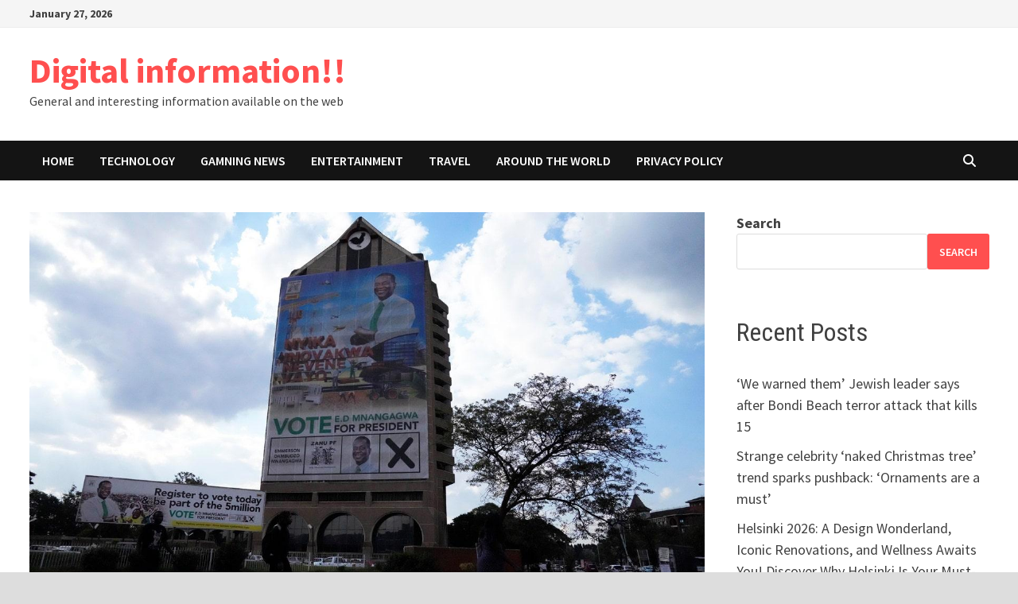

--- FILE ---
content_type: text/html; charset=UTF-8
request_url: https://digitalinformation.info/zimbabwean-opposition-claims-presidents-supporters-stoned-one-of-their-members-to-death/
body_size: 65017
content:
<!doctype html>
<html lang="en-US">
<head>
	<meta charset="UTF-8">
	<meta name="viewport" content="width=device-width, initial-scale=1">
	<link rel="profile" href="https://gmpg.org/xfn/11">

	<title>Zimbabwean opposition claims president&#8217;s supporters stoned one of their members to death &#8211; Digital information!!</title>
<meta name='robots' content='max-image-preview:large' />

		<!-- Meta Tag Manager -->
		<meta name="title" content="Digital information!!" />
		<meta name="description" content="General and interesting information available on the web" />
		<meta name="keywords" content="news,digital,info,information,highlight,important,daliy,worldwide,internet" />
		<meta name="robots" content="index,follow" />
		<meta http-equiv="Content-Type" content="text/html; charset=utf-8" />
		<meta name="language" content="English" />
		<meta name="robots" content="noindex, nofollow" />
		<!-- / Meta Tag Manager -->
<link rel='dns-prefetch' href='//fonts.googleapis.com' />
<link rel='dns-prefetch' href='//www.googletagmanager.com' />
<link rel='dns-prefetch' href='//pagead2.googlesyndication.com' />
<link rel="alternate" type="application/rss+xml" title="Digital information!! &raquo; Feed" href="https://digitalinformation.info/feed/" />
<link rel="alternate" type="application/rss+xml" title="Digital information!! &raquo; Comments Feed" href="https://digitalinformation.info/comments/feed/" />
<link rel="alternate" type="application/rss+xml" title="Digital information!! &raquo; Zimbabwean opposition claims president&#8217;s supporters stoned one of their members to death Comments Feed" href="https://digitalinformation.info/zimbabwean-opposition-claims-presidents-supporters-stoned-one-of-their-members-to-death/feed/" />
<link rel="alternate" title="oEmbed (JSON)" type="application/json+oembed" href="https://digitalinformation.info/wp-json/oembed/1.0/embed?url=https%3A%2F%2Fdigitalinformation.info%2Fzimbabwean-opposition-claims-presidents-supporters-stoned-one-of-their-members-to-death%2F" />
<link rel="alternate" title="oEmbed (XML)" type="text/xml+oembed" href="https://digitalinformation.info/wp-json/oembed/1.0/embed?url=https%3A%2F%2Fdigitalinformation.info%2Fzimbabwean-opposition-claims-presidents-supporters-stoned-one-of-their-members-to-death%2F&#038;format=xml" />
<style id='wp-img-auto-sizes-contain-inline-css' type='text/css'>
img:is([sizes=auto i],[sizes^="auto," i]){contain-intrinsic-size:3000px 1500px}
/*# sourceURL=wp-img-auto-sizes-contain-inline-css */
</style>
<style id='wp-emoji-styles-inline-css' type='text/css'>

	img.wp-smiley, img.emoji {
		display: inline !important;
		border: none !important;
		box-shadow: none !important;
		height: 1em !important;
		width: 1em !important;
		margin: 0 0.07em !important;
		vertical-align: -0.1em !important;
		background: none !important;
		padding: 0 !important;
	}
/*# sourceURL=wp-emoji-styles-inline-css */
</style>
<style id='wp-block-library-inline-css' type='text/css'>
:root{--wp-block-synced-color:#7a00df;--wp-block-synced-color--rgb:122,0,223;--wp-bound-block-color:var(--wp-block-synced-color);--wp-editor-canvas-background:#ddd;--wp-admin-theme-color:#007cba;--wp-admin-theme-color--rgb:0,124,186;--wp-admin-theme-color-darker-10:#006ba1;--wp-admin-theme-color-darker-10--rgb:0,107,160.5;--wp-admin-theme-color-darker-20:#005a87;--wp-admin-theme-color-darker-20--rgb:0,90,135;--wp-admin-border-width-focus:2px}@media (min-resolution:192dpi){:root{--wp-admin-border-width-focus:1.5px}}.wp-element-button{cursor:pointer}:root .has-very-light-gray-background-color{background-color:#eee}:root .has-very-dark-gray-background-color{background-color:#313131}:root .has-very-light-gray-color{color:#eee}:root .has-very-dark-gray-color{color:#313131}:root .has-vivid-green-cyan-to-vivid-cyan-blue-gradient-background{background:linear-gradient(135deg,#00d084,#0693e3)}:root .has-purple-crush-gradient-background{background:linear-gradient(135deg,#34e2e4,#4721fb 50%,#ab1dfe)}:root .has-hazy-dawn-gradient-background{background:linear-gradient(135deg,#faaca8,#dad0ec)}:root .has-subdued-olive-gradient-background{background:linear-gradient(135deg,#fafae1,#67a671)}:root .has-atomic-cream-gradient-background{background:linear-gradient(135deg,#fdd79a,#004a59)}:root .has-nightshade-gradient-background{background:linear-gradient(135deg,#330968,#31cdcf)}:root .has-midnight-gradient-background{background:linear-gradient(135deg,#020381,#2874fc)}:root{--wp--preset--font-size--normal:16px;--wp--preset--font-size--huge:42px}.has-regular-font-size{font-size:1em}.has-larger-font-size{font-size:2.625em}.has-normal-font-size{font-size:var(--wp--preset--font-size--normal)}.has-huge-font-size{font-size:var(--wp--preset--font-size--huge)}.has-text-align-center{text-align:center}.has-text-align-left{text-align:left}.has-text-align-right{text-align:right}.has-fit-text{white-space:nowrap!important}#end-resizable-editor-section{display:none}.aligncenter{clear:both}.items-justified-left{justify-content:flex-start}.items-justified-center{justify-content:center}.items-justified-right{justify-content:flex-end}.items-justified-space-between{justify-content:space-between}.screen-reader-text{border:0;clip-path:inset(50%);height:1px;margin:-1px;overflow:hidden;padding:0;position:absolute;width:1px;word-wrap:normal!important}.screen-reader-text:focus{background-color:#ddd;clip-path:none;color:#444;display:block;font-size:1em;height:auto;left:5px;line-height:normal;padding:15px 23px 14px;text-decoration:none;top:5px;width:auto;z-index:100000}html :where(.has-border-color){border-style:solid}html :where([style*=border-top-color]){border-top-style:solid}html :where([style*=border-right-color]){border-right-style:solid}html :where([style*=border-bottom-color]){border-bottom-style:solid}html :where([style*=border-left-color]){border-left-style:solid}html :where([style*=border-width]){border-style:solid}html :where([style*=border-top-width]){border-top-style:solid}html :where([style*=border-right-width]){border-right-style:solid}html :where([style*=border-bottom-width]){border-bottom-style:solid}html :where([style*=border-left-width]){border-left-style:solid}html :where(img[class*=wp-image-]){height:auto;max-width:100%}:where(figure){margin:0 0 1em}html :where(.is-position-sticky){--wp-admin--admin-bar--position-offset:var(--wp-admin--admin-bar--height,0px)}@media screen and (max-width:600px){html :where(.is-position-sticky){--wp-admin--admin-bar--position-offset:0px}}

/*# sourceURL=wp-block-library-inline-css */
</style><style id='wp-block-archives-inline-css' type='text/css'>
.wp-block-archives{box-sizing:border-box}.wp-block-archives-dropdown label{display:block}
/*# sourceURL=https://digitalinformation.info/wp-includes/blocks/archives/style.min.css */
</style>
<style id='wp-block-categories-inline-css' type='text/css'>
.wp-block-categories{box-sizing:border-box}.wp-block-categories.alignleft{margin-right:2em}.wp-block-categories.alignright{margin-left:2em}.wp-block-categories.wp-block-categories-dropdown.aligncenter{text-align:center}.wp-block-categories .wp-block-categories__label{display:block;width:100%}
/*# sourceURL=https://digitalinformation.info/wp-includes/blocks/categories/style.min.css */
</style>
<style id='wp-block-heading-inline-css' type='text/css'>
h1:where(.wp-block-heading).has-background,h2:where(.wp-block-heading).has-background,h3:where(.wp-block-heading).has-background,h4:where(.wp-block-heading).has-background,h5:where(.wp-block-heading).has-background,h6:where(.wp-block-heading).has-background{padding:1.25em 2.375em}h1.has-text-align-left[style*=writing-mode]:where([style*=vertical-lr]),h1.has-text-align-right[style*=writing-mode]:where([style*=vertical-rl]),h2.has-text-align-left[style*=writing-mode]:where([style*=vertical-lr]),h2.has-text-align-right[style*=writing-mode]:where([style*=vertical-rl]),h3.has-text-align-left[style*=writing-mode]:where([style*=vertical-lr]),h3.has-text-align-right[style*=writing-mode]:where([style*=vertical-rl]),h4.has-text-align-left[style*=writing-mode]:where([style*=vertical-lr]),h4.has-text-align-right[style*=writing-mode]:where([style*=vertical-rl]),h5.has-text-align-left[style*=writing-mode]:where([style*=vertical-lr]),h5.has-text-align-right[style*=writing-mode]:where([style*=vertical-rl]),h6.has-text-align-left[style*=writing-mode]:where([style*=vertical-lr]),h6.has-text-align-right[style*=writing-mode]:where([style*=vertical-rl]){rotate:180deg}
/*# sourceURL=https://digitalinformation.info/wp-includes/blocks/heading/style.min.css */
</style>
<style id='wp-block-latest-comments-inline-css' type='text/css'>
ol.wp-block-latest-comments{box-sizing:border-box;margin-left:0}:where(.wp-block-latest-comments:not([style*=line-height] .wp-block-latest-comments__comment)){line-height:1.1}:where(.wp-block-latest-comments:not([style*=line-height] .wp-block-latest-comments__comment-excerpt p)){line-height:1.8}.has-dates :where(.wp-block-latest-comments:not([style*=line-height])),.has-excerpts :where(.wp-block-latest-comments:not([style*=line-height])){line-height:1.5}.wp-block-latest-comments .wp-block-latest-comments{padding-left:0}.wp-block-latest-comments__comment{list-style:none;margin-bottom:1em}.has-avatars .wp-block-latest-comments__comment{list-style:none;min-height:2.25em}.has-avatars .wp-block-latest-comments__comment .wp-block-latest-comments__comment-excerpt,.has-avatars .wp-block-latest-comments__comment .wp-block-latest-comments__comment-meta{margin-left:3.25em}.wp-block-latest-comments__comment-excerpt p{font-size:.875em;margin:.36em 0 1.4em}.wp-block-latest-comments__comment-date{display:block;font-size:.75em}.wp-block-latest-comments .avatar,.wp-block-latest-comments__comment-avatar{border-radius:1.5em;display:block;float:left;height:2.5em;margin-right:.75em;width:2.5em}.wp-block-latest-comments[class*=-font-size] a,.wp-block-latest-comments[style*=font-size] a{font-size:inherit}
/*# sourceURL=https://digitalinformation.info/wp-includes/blocks/latest-comments/style.min.css */
</style>
<style id='wp-block-latest-posts-inline-css' type='text/css'>
.wp-block-latest-posts{box-sizing:border-box}.wp-block-latest-posts.alignleft{margin-right:2em}.wp-block-latest-posts.alignright{margin-left:2em}.wp-block-latest-posts.wp-block-latest-posts__list{list-style:none}.wp-block-latest-posts.wp-block-latest-posts__list li{clear:both;overflow-wrap:break-word}.wp-block-latest-posts.is-grid{display:flex;flex-wrap:wrap}.wp-block-latest-posts.is-grid li{margin:0 1.25em 1.25em 0;width:100%}@media (min-width:600px){.wp-block-latest-posts.columns-2 li{width:calc(50% - .625em)}.wp-block-latest-posts.columns-2 li:nth-child(2n){margin-right:0}.wp-block-latest-posts.columns-3 li{width:calc(33.33333% - .83333em)}.wp-block-latest-posts.columns-3 li:nth-child(3n){margin-right:0}.wp-block-latest-posts.columns-4 li{width:calc(25% - .9375em)}.wp-block-latest-posts.columns-4 li:nth-child(4n){margin-right:0}.wp-block-latest-posts.columns-5 li{width:calc(20% - 1em)}.wp-block-latest-posts.columns-5 li:nth-child(5n){margin-right:0}.wp-block-latest-posts.columns-6 li{width:calc(16.66667% - 1.04167em)}.wp-block-latest-posts.columns-6 li:nth-child(6n){margin-right:0}}:root :where(.wp-block-latest-posts.is-grid){padding:0}:root :where(.wp-block-latest-posts.wp-block-latest-posts__list){padding-left:0}.wp-block-latest-posts__post-author,.wp-block-latest-posts__post-date{display:block;font-size:.8125em}.wp-block-latest-posts__post-excerpt,.wp-block-latest-posts__post-full-content{margin-bottom:1em;margin-top:.5em}.wp-block-latest-posts__featured-image a{display:inline-block}.wp-block-latest-posts__featured-image img{height:auto;max-width:100%;width:auto}.wp-block-latest-posts__featured-image.alignleft{float:left;margin-right:1em}.wp-block-latest-posts__featured-image.alignright{float:right;margin-left:1em}.wp-block-latest-posts__featured-image.aligncenter{margin-bottom:1em;text-align:center}
/*# sourceURL=https://digitalinformation.info/wp-includes/blocks/latest-posts/style.min.css */
</style>
<style id='wp-block-search-inline-css' type='text/css'>
.wp-block-search__button{margin-left:10px;word-break:normal}.wp-block-search__button.has-icon{line-height:0}.wp-block-search__button svg{height:1.25em;min-height:24px;min-width:24px;width:1.25em;fill:currentColor;vertical-align:text-bottom}:where(.wp-block-search__button){border:1px solid #ccc;padding:6px 10px}.wp-block-search__inside-wrapper{display:flex;flex:auto;flex-wrap:nowrap;max-width:100%}.wp-block-search__label{width:100%}.wp-block-search.wp-block-search__button-only .wp-block-search__button{box-sizing:border-box;display:flex;flex-shrink:0;justify-content:center;margin-left:0;max-width:100%}.wp-block-search.wp-block-search__button-only .wp-block-search__inside-wrapper{min-width:0!important;transition-property:width}.wp-block-search.wp-block-search__button-only .wp-block-search__input{flex-basis:100%;transition-duration:.3s}.wp-block-search.wp-block-search__button-only.wp-block-search__searchfield-hidden,.wp-block-search.wp-block-search__button-only.wp-block-search__searchfield-hidden .wp-block-search__inside-wrapper{overflow:hidden}.wp-block-search.wp-block-search__button-only.wp-block-search__searchfield-hidden .wp-block-search__input{border-left-width:0!important;border-right-width:0!important;flex-basis:0;flex-grow:0;margin:0;min-width:0!important;padding-left:0!important;padding-right:0!important;width:0!important}:where(.wp-block-search__input){appearance:none;border:1px solid #949494;flex-grow:1;font-family:inherit;font-size:inherit;font-style:inherit;font-weight:inherit;letter-spacing:inherit;line-height:inherit;margin-left:0;margin-right:0;min-width:3rem;padding:8px;text-decoration:unset!important;text-transform:inherit}:where(.wp-block-search__button-inside .wp-block-search__inside-wrapper){background-color:#fff;border:1px solid #949494;box-sizing:border-box;padding:4px}:where(.wp-block-search__button-inside .wp-block-search__inside-wrapper) .wp-block-search__input{border:none;border-radius:0;padding:0 4px}:where(.wp-block-search__button-inside .wp-block-search__inside-wrapper) .wp-block-search__input:focus{outline:none}:where(.wp-block-search__button-inside .wp-block-search__inside-wrapper) :where(.wp-block-search__button){padding:4px 8px}.wp-block-search.aligncenter .wp-block-search__inside-wrapper{margin:auto}.wp-block[data-align=right] .wp-block-search.wp-block-search__button-only .wp-block-search__inside-wrapper{float:right}
/*# sourceURL=https://digitalinformation.info/wp-includes/blocks/search/style.min.css */
</style>
<style id='wp-block-search-theme-inline-css' type='text/css'>
.wp-block-search .wp-block-search__label{font-weight:700}.wp-block-search__button{border:1px solid #ccc;padding:.375em .625em}
/*# sourceURL=https://digitalinformation.info/wp-includes/blocks/search/theme.min.css */
</style>
<style id='wp-block-group-inline-css' type='text/css'>
.wp-block-group{box-sizing:border-box}:where(.wp-block-group.wp-block-group-is-layout-constrained){position:relative}
/*# sourceURL=https://digitalinformation.info/wp-includes/blocks/group/style.min.css */
</style>
<style id='wp-block-group-theme-inline-css' type='text/css'>
:where(.wp-block-group.has-background){padding:1.25em 2.375em}
/*# sourceURL=https://digitalinformation.info/wp-includes/blocks/group/theme.min.css */
</style>
<style id='global-styles-inline-css' type='text/css'>
:root{--wp--preset--aspect-ratio--square: 1;--wp--preset--aspect-ratio--4-3: 4/3;--wp--preset--aspect-ratio--3-4: 3/4;--wp--preset--aspect-ratio--3-2: 3/2;--wp--preset--aspect-ratio--2-3: 2/3;--wp--preset--aspect-ratio--16-9: 16/9;--wp--preset--aspect-ratio--9-16: 9/16;--wp--preset--color--black: #000000;--wp--preset--color--cyan-bluish-gray: #abb8c3;--wp--preset--color--white: #ffffff;--wp--preset--color--pale-pink: #f78da7;--wp--preset--color--vivid-red: #cf2e2e;--wp--preset--color--luminous-vivid-orange: #ff6900;--wp--preset--color--luminous-vivid-amber: #fcb900;--wp--preset--color--light-green-cyan: #7bdcb5;--wp--preset--color--vivid-green-cyan: #00d084;--wp--preset--color--pale-cyan-blue: #8ed1fc;--wp--preset--color--vivid-cyan-blue: #0693e3;--wp--preset--color--vivid-purple: #9b51e0;--wp--preset--gradient--vivid-cyan-blue-to-vivid-purple: linear-gradient(135deg,rgb(6,147,227) 0%,rgb(155,81,224) 100%);--wp--preset--gradient--light-green-cyan-to-vivid-green-cyan: linear-gradient(135deg,rgb(122,220,180) 0%,rgb(0,208,130) 100%);--wp--preset--gradient--luminous-vivid-amber-to-luminous-vivid-orange: linear-gradient(135deg,rgb(252,185,0) 0%,rgb(255,105,0) 100%);--wp--preset--gradient--luminous-vivid-orange-to-vivid-red: linear-gradient(135deg,rgb(255,105,0) 0%,rgb(207,46,46) 100%);--wp--preset--gradient--very-light-gray-to-cyan-bluish-gray: linear-gradient(135deg,rgb(238,238,238) 0%,rgb(169,184,195) 100%);--wp--preset--gradient--cool-to-warm-spectrum: linear-gradient(135deg,rgb(74,234,220) 0%,rgb(151,120,209) 20%,rgb(207,42,186) 40%,rgb(238,44,130) 60%,rgb(251,105,98) 80%,rgb(254,248,76) 100%);--wp--preset--gradient--blush-light-purple: linear-gradient(135deg,rgb(255,206,236) 0%,rgb(152,150,240) 100%);--wp--preset--gradient--blush-bordeaux: linear-gradient(135deg,rgb(254,205,165) 0%,rgb(254,45,45) 50%,rgb(107,0,62) 100%);--wp--preset--gradient--luminous-dusk: linear-gradient(135deg,rgb(255,203,112) 0%,rgb(199,81,192) 50%,rgb(65,88,208) 100%);--wp--preset--gradient--pale-ocean: linear-gradient(135deg,rgb(255,245,203) 0%,rgb(182,227,212) 50%,rgb(51,167,181) 100%);--wp--preset--gradient--electric-grass: linear-gradient(135deg,rgb(202,248,128) 0%,rgb(113,206,126) 100%);--wp--preset--gradient--midnight: linear-gradient(135deg,rgb(2,3,129) 0%,rgb(40,116,252) 100%);--wp--preset--font-size--small: 13px;--wp--preset--font-size--medium: 20px;--wp--preset--font-size--large: 36px;--wp--preset--font-size--x-large: 42px;--wp--preset--spacing--20: 0.44rem;--wp--preset--spacing--30: 0.67rem;--wp--preset--spacing--40: 1rem;--wp--preset--spacing--50: 1.5rem;--wp--preset--spacing--60: 2.25rem;--wp--preset--spacing--70: 3.38rem;--wp--preset--spacing--80: 5.06rem;--wp--preset--shadow--natural: 6px 6px 9px rgba(0, 0, 0, 0.2);--wp--preset--shadow--deep: 12px 12px 50px rgba(0, 0, 0, 0.4);--wp--preset--shadow--sharp: 6px 6px 0px rgba(0, 0, 0, 0.2);--wp--preset--shadow--outlined: 6px 6px 0px -3px rgb(255, 255, 255), 6px 6px rgb(0, 0, 0);--wp--preset--shadow--crisp: 6px 6px 0px rgb(0, 0, 0);}:where(.is-layout-flex){gap: 0.5em;}:where(.is-layout-grid){gap: 0.5em;}body .is-layout-flex{display: flex;}.is-layout-flex{flex-wrap: wrap;align-items: center;}.is-layout-flex > :is(*, div){margin: 0;}body .is-layout-grid{display: grid;}.is-layout-grid > :is(*, div){margin: 0;}:where(.wp-block-columns.is-layout-flex){gap: 2em;}:where(.wp-block-columns.is-layout-grid){gap: 2em;}:where(.wp-block-post-template.is-layout-flex){gap: 1.25em;}:where(.wp-block-post-template.is-layout-grid){gap: 1.25em;}.has-black-color{color: var(--wp--preset--color--black) !important;}.has-cyan-bluish-gray-color{color: var(--wp--preset--color--cyan-bluish-gray) !important;}.has-white-color{color: var(--wp--preset--color--white) !important;}.has-pale-pink-color{color: var(--wp--preset--color--pale-pink) !important;}.has-vivid-red-color{color: var(--wp--preset--color--vivid-red) !important;}.has-luminous-vivid-orange-color{color: var(--wp--preset--color--luminous-vivid-orange) !important;}.has-luminous-vivid-amber-color{color: var(--wp--preset--color--luminous-vivid-amber) !important;}.has-light-green-cyan-color{color: var(--wp--preset--color--light-green-cyan) !important;}.has-vivid-green-cyan-color{color: var(--wp--preset--color--vivid-green-cyan) !important;}.has-pale-cyan-blue-color{color: var(--wp--preset--color--pale-cyan-blue) !important;}.has-vivid-cyan-blue-color{color: var(--wp--preset--color--vivid-cyan-blue) !important;}.has-vivid-purple-color{color: var(--wp--preset--color--vivid-purple) !important;}.has-black-background-color{background-color: var(--wp--preset--color--black) !important;}.has-cyan-bluish-gray-background-color{background-color: var(--wp--preset--color--cyan-bluish-gray) !important;}.has-white-background-color{background-color: var(--wp--preset--color--white) !important;}.has-pale-pink-background-color{background-color: var(--wp--preset--color--pale-pink) !important;}.has-vivid-red-background-color{background-color: var(--wp--preset--color--vivid-red) !important;}.has-luminous-vivid-orange-background-color{background-color: var(--wp--preset--color--luminous-vivid-orange) !important;}.has-luminous-vivid-amber-background-color{background-color: var(--wp--preset--color--luminous-vivid-amber) !important;}.has-light-green-cyan-background-color{background-color: var(--wp--preset--color--light-green-cyan) !important;}.has-vivid-green-cyan-background-color{background-color: var(--wp--preset--color--vivid-green-cyan) !important;}.has-pale-cyan-blue-background-color{background-color: var(--wp--preset--color--pale-cyan-blue) !important;}.has-vivid-cyan-blue-background-color{background-color: var(--wp--preset--color--vivid-cyan-blue) !important;}.has-vivid-purple-background-color{background-color: var(--wp--preset--color--vivid-purple) !important;}.has-black-border-color{border-color: var(--wp--preset--color--black) !important;}.has-cyan-bluish-gray-border-color{border-color: var(--wp--preset--color--cyan-bluish-gray) !important;}.has-white-border-color{border-color: var(--wp--preset--color--white) !important;}.has-pale-pink-border-color{border-color: var(--wp--preset--color--pale-pink) !important;}.has-vivid-red-border-color{border-color: var(--wp--preset--color--vivid-red) !important;}.has-luminous-vivid-orange-border-color{border-color: var(--wp--preset--color--luminous-vivid-orange) !important;}.has-luminous-vivid-amber-border-color{border-color: var(--wp--preset--color--luminous-vivid-amber) !important;}.has-light-green-cyan-border-color{border-color: var(--wp--preset--color--light-green-cyan) !important;}.has-vivid-green-cyan-border-color{border-color: var(--wp--preset--color--vivid-green-cyan) !important;}.has-pale-cyan-blue-border-color{border-color: var(--wp--preset--color--pale-cyan-blue) !important;}.has-vivid-cyan-blue-border-color{border-color: var(--wp--preset--color--vivid-cyan-blue) !important;}.has-vivid-purple-border-color{border-color: var(--wp--preset--color--vivid-purple) !important;}.has-vivid-cyan-blue-to-vivid-purple-gradient-background{background: var(--wp--preset--gradient--vivid-cyan-blue-to-vivid-purple) !important;}.has-light-green-cyan-to-vivid-green-cyan-gradient-background{background: var(--wp--preset--gradient--light-green-cyan-to-vivid-green-cyan) !important;}.has-luminous-vivid-amber-to-luminous-vivid-orange-gradient-background{background: var(--wp--preset--gradient--luminous-vivid-amber-to-luminous-vivid-orange) !important;}.has-luminous-vivid-orange-to-vivid-red-gradient-background{background: var(--wp--preset--gradient--luminous-vivid-orange-to-vivid-red) !important;}.has-very-light-gray-to-cyan-bluish-gray-gradient-background{background: var(--wp--preset--gradient--very-light-gray-to-cyan-bluish-gray) !important;}.has-cool-to-warm-spectrum-gradient-background{background: var(--wp--preset--gradient--cool-to-warm-spectrum) !important;}.has-blush-light-purple-gradient-background{background: var(--wp--preset--gradient--blush-light-purple) !important;}.has-blush-bordeaux-gradient-background{background: var(--wp--preset--gradient--blush-bordeaux) !important;}.has-luminous-dusk-gradient-background{background: var(--wp--preset--gradient--luminous-dusk) !important;}.has-pale-ocean-gradient-background{background: var(--wp--preset--gradient--pale-ocean) !important;}.has-electric-grass-gradient-background{background: var(--wp--preset--gradient--electric-grass) !important;}.has-midnight-gradient-background{background: var(--wp--preset--gradient--midnight) !important;}.has-small-font-size{font-size: var(--wp--preset--font-size--small) !important;}.has-medium-font-size{font-size: var(--wp--preset--font-size--medium) !important;}.has-large-font-size{font-size: var(--wp--preset--font-size--large) !important;}.has-x-large-font-size{font-size: var(--wp--preset--font-size--x-large) !important;}
/*# sourceURL=global-styles-inline-css */
</style>

<style id='classic-theme-styles-inline-css' type='text/css'>
/*! This file is auto-generated */
.wp-block-button__link{color:#fff;background-color:#32373c;border-radius:9999px;box-shadow:none;text-decoration:none;padding:calc(.667em + 2px) calc(1.333em + 2px);font-size:1.125em}.wp-block-file__button{background:#32373c;color:#fff;text-decoration:none}
/*# sourceURL=/wp-includes/css/classic-themes.min.css */
</style>
<link rel='stylesheet' id='stssm-css' href='https://digitalinformation.info/wp-content/plugins/share-social-media/assets/css/stssm.min.css?ver=1.7.3' type='text/css' media='all' />
<link rel='stylesheet' id='font-awesome-css' href='https://digitalinformation.info/wp-content/themes/bam/assets/fonts/css/all.min.css?ver=6.7.2' type='text/css' media='all' />
<link rel='stylesheet' id='bam-style-css' href='https://digitalinformation.info/wp-content/themes/bam/style.css?ver=1.3.5' type='text/css' media='all' />
<link rel='stylesheet' id='bam-google-fonts-css' href='https://fonts.googleapis.com/css?family=Source+Sans+Pro%3A100%2C200%2C300%2C400%2C500%2C600%2C700%2C800%2C900%2C100i%2C200i%2C300i%2C400i%2C500i%2C600i%2C700i%2C800i%2C900i|Roboto+Condensed%3A100%2C200%2C300%2C400%2C500%2C600%2C700%2C800%2C900%2C100i%2C200i%2C300i%2C400i%2C500i%2C600i%2C700i%2C800i%2C900i%26subset%3Dlatin' type='text/css' media='all' />
<link rel="https://api.w.org/" href="https://digitalinformation.info/wp-json/" /><link rel="alternate" title="JSON" type="application/json" href="https://digitalinformation.info/wp-json/wp/v2/posts/25154" /><link rel="EditURI" type="application/rsd+xml" title="RSD" href="https://digitalinformation.info/xmlrpc.php?rsd" />
<meta name="generator" content="WordPress 6.9" />
<link rel="canonical" href="https://digitalinformation.info/zimbabwean-opposition-claims-presidents-supporters-stoned-one-of-their-members-to-death/" />
<link rel='shortlink' href='https://digitalinformation.info/?p=25154' />
<style type="text/css">
.feedzy-rss-link-icon:after {
	content: url("https://digitalinformation.info/wp-content/plugins/feedzy-rss-feeds/img/external-link.png");
	margin-left: 3px;
}
</style>
		<meta name="generator" content="Site Kit by Google 1.167.0" /><script async src="https://pagead2.googlesyndication.com/pagead/js/adsbygoogle.js?client=ca-pub-6922783166856756"
     crossorigin="anonymous"></script><link rel="pingback" href="https://digitalinformation.info/xmlrpc.php">
<!-- Google AdSense meta tags added by Site Kit -->
<meta name="google-adsense-platform-account" content="ca-host-pub-2644536267352236">
<meta name="google-adsense-platform-domain" content="sitekit.withgoogle.com">
<!-- End Google AdSense meta tags added by Site Kit -->

<!-- Google AdSense snippet added by Site Kit -->
<script type="text/javascript" async="async" src="https://pagead2.googlesyndication.com/pagead/js/adsbygoogle.js?client=ca-pub-6922783166856756&amp;host=ca-host-pub-2644536267352236" crossorigin="anonymous"></script>

<!-- End Google AdSense snippet added by Site Kit -->

		<style type="text/css" id="theme-custom-css">
			/* Color CSS */
                    .page-content a:hover,
                    .entry-content a:hover {
                        color: #00aeef;
                    }
                
                    body.boxed-layout.custom-background,
                    body.boxed-layout {
                        background-color: #dddddd;
                    }
                
                    body.boxed-layout.custom-background.separate-containers,
                    body.boxed-layout.separate-containers {
                        background-color: #dddddd;
                    }
                
                    body.wide-layout.custom-background.separate-containers,
                    body.wide-layout.separate-containers {
                        background-color: #eeeeee;
                    }		</style>

	</head>

<body class="wp-singular post-template-default single single-post postid-25154 single-format-standard wp-embed-responsive wp-theme-bam boxed-layout right-sidebar one-container">



<div id="page" class="site">
	<a class="skip-link screen-reader-text" href="#content">Skip to content</a>

	
<div id="topbar" class="bam-topbar clearfix">

    <div class="container">

                    <span class="bam-date">January 27, 2026</span>
        
        
        
    </div>

</div>
	


<header id="masthead" class="site-header default-style">

    
    

<div id="site-header-inner" class="clearfix container left-logo">

    <div class="site-branding">
    <div class="site-branding-inner">

        
        <div class="site-branding-text">
                            <p class="site-title"><a href="https://digitalinformation.info/" rel="home">Digital information!!</a></p>
                                <p class="site-description">General and interesting information available on the web</p>
                    </div><!-- .site-branding-text -->

    </div><!-- .site-branding-inner -->
</div><!-- .site-branding -->
        
</div><!-- #site-header-inner -->



<nav id="site-navigation" class="main-navigation">

    <div id="site-navigation-inner" class="container align-left show-search">
        
        <div class="menu-home-container"><ul id="primary-menu" class="menu"><li id="menu-item-1216" class="menu-item menu-item-type-custom menu-item-object-custom menu-item-home menu-item-1216"><a href="https://digitalinformation.info">Home</a></li>
<li id="menu-item-301" class="menu-item menu-item-type-taxonomy menu-item-object-category menu-item-301"><a href="https://digitalinformation.info/category/technology/">Technology</a></li>
<li id="menu-item-252" class="menu-item menu-item-type-taxonomy menu-item-object-category menu-item-252"><a href="https://digitalinformation.info/category/gamning-news/">Gamning News</a></li>
<li id="menu-item-298" class="menu-item menu-item-type-taxonomy menu-item-object-category menu-item-298"><a href="https://digitalinformation.info/category/entertainment/">Entertainment</a></li>
<li id="menu-item-374" class="menu-item menu-item-type-taxonomy menu-item-object-category menu-item-374"><a href="https://digitalinformation.info/category/travel/">Travel</a></li>
<li id="menu-item-299" class="menu-item menu-item-type-taxonomy menu-item-object-category current-post-ancestor current-menu-parent current-post-parent menu-item-299"><a href="https://digitalinformation.info/category/around-the-world/">Around the world</a></li>
<li id="menu-item-468" class="menu-item menu-item-type-post_type menu-item-object-page menu-item-privacy-policy menu-item-468"><a rel="privacy-policy" href="https://digitalinformation.info/privacy-policy/">Privacy Policy</a></li>
</ul></div><div class="bam-search-button-icon">
    <i class="fas fa-search" aria-hidden="true"></i>
</div>
<div class="bam-search-box-container">
    <div class="bam-search-box">
        <form role="search" method="get" class="search-form" action="https://digitalinformation.info/">
				<label>
					<span class="screen-reader-text">Search for:</span>
					<input type="search" class="search-field" placeholder="Search &hellip;" value="" name="s" />
				</label>
				<input type="submit" class="search-submit" value="Search" />
			</form>    </div><!-- th-search-box -->
</div><!-- .th-search-box-container -->

        <button class="menu-toggle" aria-controls="primary-menu" aria-expanded="false" data-toggle-target=".mobile-navigation"><i class="fas fa-bars"></i>Menu</button>
        
    </div><!-- .container -->
    
</nav><!-- #site-navigation -->
<div class="mobile-dropdown">
    <nav class="mobile-navigation">
        <div class="menu-home-container"><ul id="primary-menu-mobile" class="menu"><li class="menu-item menu-item-type-custom menu-item-object-custom menu-item-home menu-item-1216"><a href="https://digitalinformation.info">Home</a></li>
<li class="menu-item menu-item-type-taxonomy menu-item-object-category menu-item-301"><a href="https://digitalinformation.info/category/technology/">Technology</a></li>
<li class="menu-item menu-item-type-taxonomy menu-item-object-category menu-item-252"><a href="https://digitalinformation.info/category/gamning-news/">Gamning News</a></li>
<li class="menu-item menu-item-type-taxonomy menu-item-object-category menu-item-298"><a href="https://digitalinformation.info/category/entertainment/">Entertainment</a></li>
<li class="menu-item menu-item-type-taxonomy menu-item-object-category menu-item-374"><a href="https://digitalinformation.info/category/travel/">Travel</a></li>
<li class="menu-item menu-item-type-taxonomy menu-item-object-category current-post-ancestor current-menu-parent current-post-parent menu-item-299"><a href="https://digitalinformation.info/category/around-the-world/">Around the world</a></li>
<li class="menu-item menu-item-type-post_type menu-item-object-page menu-item-privacy-policy menu-item-468"><a rel="privacy-policy" href="https://digitalinformation.info/privacy-policy/">Privacy Policy</a></li>
</ul></div>    </nav>
</div>

    
         
</header><!-- #masthead -->


	
	<div id="content" class="site-content">
		<div class="container">

	
	<div id="primary" class="content-area">

		
		<main id="main" class="site-main">

			
			
<article id="post-25154" class="bam-single-post post-25154 post type-post status-publish format-standard has-post-thumbnail hentry category-around-the-world">

					<div class="post-thumbnail">
					<img width="1280" height="720" src="https://digitalinformation.info/wp-content/uploads/2023/08/mnangagwa_poster-EggIWE.jpeg" class="attachment-bam-large size-bam-large wp-post-image" alt="" decoding="async" fetchpriority="high" srcset="https://digitalinformation.info/wp-content/uploads/2023/08/mnangagwa_poster-EggIWE.jpeg 1280w, https://digitalinformation.info/wp-content/uploads/2023/08/mnangagwa_poster-EggIWE-300x169.jpeg 300w, https://digitalinformation.info/wp-content/uploads/2023/08/mnangagwa_poster-EggIWE-1024x576.jpeg 1024w, https://digitalinformation.info/wp-content/uploads/2023/08/mnangagwa_poster-EggIWE-768x432.jpeg 768w" sizes="(max-width: 1280px) 100vw, 1280px" />				</div><!-- .post-thumbnail -->
			
		
	<div class="category-list">
		<span class="cat-links"><a href="https://digitalinformation.info/category/around-the-world/" rel="category tag">Around the world</a></span>	</div><!-- .category-list -->

	<header class="entry-header">
		<h1 class="entry-title">Zimbabwean opposition claims president&#8217;s supporters stoned one of their members to death</h1>			<div class="entry-meta">
				<span class="byline"> <img class="author-photo" alt="DigitalNews" src="https://secure.gravatar.com/avatar/8d4496bc4725bc4957c37f36134cf364f12a341360aa576cd192eed63d6ca8f8?s=96&#038;d=wavatar&#038;r=g" />by <span class="author vcard"><a class="url fn n" href="https://digitalinformation.info/author/admin/">DigitalNews</a></span></span><span class="posted-on"><i class="far fa-clock"></i><a href="https://digitalinformation.info/zimbabwean-opposition-claims-presidents-supporters-stoned-one-of-their-members-to-death/" rel="bookmark"><time class="entry-date published updated" datetime="2023-08-03T22:39:05+00:00">August 3, 2023</time></a></span>			</div><!-- .entry-meta -->
			</header><!-- .entry-header -->

	
	
	
	<div class="entry-content">
		<p>Zimbabwe&#8217;s political opposition has made claims, so far unsubstantiated, that supporters of President Emmerson Mnangagwa stoned an opposition activist to death.Zimbabwe&#8217;s political opposition has made claims, so far unsubstantiated, that supporters of President Emmerson Mnangagwa stoned an opposition activist to death.<a href="https://www.foxnews.com/world/zimbabwean-opposition-claims-presidents-supporters-stoned-members-death" target="_blank" class="feedzy-rss-link-icon" rel="noopener">Read More</a>26d8dcc8-4e7b-5420-bb73-d2c2714fec73, fox-news/world/world-regions/africa, fox-news/topic/associated-press, fox-news/world/world-politics, fox-news/world/world-protests, fox-news/world/crime, fox-news/us/crime/homicide, fnc, fox-news/world, article, Associated PressFOX News : World</p><div class="stssm-after-content"><ul class="stssm-social-icons stssm-content-social-icons"><li class="ssm-facebook"><i tabindex="0" role="button" class="ssm-fab ssm-fa-facebook-f" aria-label="Click to share on Facebook" title="Click to share on Facebook"></i></li><li class="ssm-linkedin"><i tabindex="0" role="button" class="ssm-fab ssm-fa-linkedin" aria-label="Click to share on LinkedIn" title="Click to share on LinkedIn"></i></li><li class="ssm-xtwitter"><i tabindex="0" role="button" class="ssm-fab ssm-fa-x-twitter" aria-label="Click to share on X" title="Click to share on X"></i></li><li class="ssm-bluesky"><i tabindex="0" role="button" class="ssm-fab ssm-fa-bluesky" aria-label="Click to share on Bluesky" title="Click to share on Bluesky"></i></li><li class="ssm-mastodon"><i tabindex="0" role="button" class="ssm-fab ssm-fa-mastodon" aria-label="Click to share on Mastodon" title="Click to share on Mastodon"></i></li><li class="ssm-tumblr"><i tabindex="0" role="button" class="ssm-fab ssm-fa-tumblr" aria-label="Click to share on Tumblr" title="Click to share on Tumblr"></i></li><li class="ssm-reddit"><i tabindex="0" role="button" class="ssm-fab ssm-fa-reddit" aria-label="Click to share on Reddit" title="Click to share on Reddit"></i></li><li class="ssm-threads"><i tabindex="0" role="button" class="ssm-fab ssm-fa-threads" aria-label="Click to share on Threads" title="Click to share on Threads"></i></li><li class="ssm-pinterest"><i tabindex="0" role="button" class="ssm-fab ssm-fa-pinterest" aria-label="Click to share on Pinterest" title="Click to share on Pinterest"></i></li><li class="ssm-blogger"><i tabindex="0" role="button" class="ssm-fab ssm-fa-blogger" aria-label="Click to share on Blogger" title="Click to share on Blogger"></i></li><li class="ssm-evernote"><i tabindex="0" role="button" class="ssm-fab ssm-fa-evernote" aria-label="Click to share on Evernote" title="Click to share on Evernote"></i></li><li class="ssm-wordpress"><i tabindex="0" role="button" class="ssm-fab ssm-fa-wordpress-simple" aria-label="Click to share on WordPress.com" title="Click to share on WordPress.com"></i></li><li class="ssm-telegram"><i tabindex="0" role="button" class="ssm-fab ssm-fa-telegram" aria-label="Click to share on Telegram" title="Click to share on Telegram"></i></li><li class="ssm-whatsapp"><i tabindex="0" role="button" class="ssm-fab ssm-fa-whatsapp" aria-label="Click to share on Whatsapp" title="Click to share on Whatsapp"></i></li><li class="ssm-envelope"><i tabindex="0" role="button" class="ssm-fas ssm-fa-envelope" aria-label="Click to share via Email" title="Click to share via Email"></i></li></ul></div>	</div><!-- .entry-content -->

	
	<footer class="entry-footer">
			</footer><!-- .entry-footer -->

	
</article><!-- #post-25154 -->
	<nav class="navigation post-navigation" aria-label="Posts">
		<h2 class="screen-reader-text">Post navigation</h2>
		<div class="nav-links"><div class="nav-previous"><a href="https://digitalinformation.info/president-lulas-former-lawyer-takes-seat-on-brazilian-supreme-court/" rel="prev"><span class="meta-nav" aria-hidden="true">Previous Post</span> <span class="screen-reader-text">Previous post:</span> <br/><span class="post-title">President Lula&#8217;s former lawyer takes seat on Brazilian Supreme Court</span></a></div><div class="nav-next"><a href="https://digitalinformation.info/overcome-your-fear-of-flying-with-these-calming-tips/" rel="next"><span class="meta-nav" aria-hidden="true">Next Post</span> <span class="screen-reader-text">Next post:</span> <br/><span class="post-title">Overcome your fear of flying with these calming tips</span></a></div></div>
	</nav><div class="bam-authorbox clearfix">

    <div class="bam-author-img">
        <img alt='' src='https://secure.gravatar.com/avatar/8d4496bc4725bc4957c37f36134cf364f12a341360aa576cd192eed63d6ca8f8?s=100&#038;d=wavatar&#038;r=g' srcset='https://secure.gravatar.com/avatar/8d4496bc4725bc4957c37f36134cf364f12a341360aa576cd192eed63d6ca8f8?s=200&#038;d=wavatar&#038;r=g 2x' class='avatar avatar-100 photo' height='100' width='100' decoding='async'/>    </div>

    <div class="bam-author-content">
        <h4 class="author-name">DigitalNews</h4>
        <p class="author-description"></p>
        <a class="author-posts-link" href="https://digitalinformation.info/author/admin/" title="DigitalNews">
            View all posts by DigitalNews &rarr;        </a>
    </div>

</div>


<div class="bam-related-posts clearfix">

    <h3 class="related-section-title">You might also like</h3>

    <div class="related-posts-wrap">
                    <div class="related-post">
                <div class="related-post-thumbnail">
                    <a href="https://digitalinformation.info/frances-macron-to-make-unexpected-visit-to-violence-hit-new-caledonia/">
                        <img width="445" height="265" src="https://digitalinformation.info/wp-content/uploads/2024/05/Emmanuel-Macron-3zrQYp-445x265.png" class="attachment-bam-thumb size-bam-thumb wp-post-image" alt="" decoding="async" srcset="https://digitalinformation.info/wp-content/uploads/2024/05/Emmanuel-Macron-3zrQYp-445x265.png 445w, https://digitalinformation.info/wp-content/uploads/2024/05/Emmanuel-Macron-3zrQYp-890x530.png 890w" sizes="(max-width: 445px) 100vw, 445px" />                    </a>
                </div><!-- .related-post-thumbnail -->
                <h3 class="related-post-title">
                    <a href="https://digitalinformation.info/frances-macron-to-make-unexpected-visit-to-violence-hit-new-caledonia/" rel="bookmark" title="France&#8217;s Macron to make unexpected visit to violence-hit New Caledonia">
                        France&#8217;s Macron to make unexpected visit to violence-hit New Caledonia                    </a>
                </h3><!-- .related-post-title -->
                <div class="related-post-meta"><span class="posted-on"><i class="far fa-clock"></i><a href="https://digitalinformation.info/frances-macron-to-make-unexpected-visit-to-violence-hit-new-caledonia/" rel="bookmark"><time class="entry-date published updated" datetime="2024-05-21T11:33:50+00:00">May 21, 2024</time></a></span></div>
            </div><!-- .related-post -->
                    <div class="related-post">
                <div class="related-post-thumbnail">
                    <a href="https://digitalinformation.info/nurse-convicted-of-murdering-7-babies-at-hospital-neonatal-unit-loses-bid-to-appeal/">
                        <img width="445" height="265" src="https://digitalinformation.info/wp-content/uploads/2024/05/Lucy-Letby-A1SSY0-445x265.png" class="attachment-bam-thumb size-bam-thumb wp-post-image" alt="" decoding="async" loading="lazy" srcset="https://digitalinformation.info/wp-content/uploads/2024/05/Lucy-Letby-A1SSY0-445x265.png 445w, https://digitalinformation.info/wp-content/uploads/2024/05/Lucy-Letby-A1SSY0-890x530.png 890w" sizes="auto, (max-width: 445px) 100vw, 445px" />                    </a>
                </div><!-- .related-post-thumbnail -->
                <h3 class="related-post-title">
                    <a href="https://digitalinformation.info/nurse-convicted-of-murdering-7-babies-at-hospital-neonatal-unit-loses-bid-to-appeal/" rel="bookmark" title="Nurse convicted of murdering 7 babies at hospital neonatal unit loses bid to appeal">
                        Nurse convicted of murdering 7 babies at hospital neonatal unit loses bid to appeal                    </a>
                </h3><!-- .related-post-title -->
                <div class="related-post-meta"><span class="posted-on"><i class="far fa-clock"></i><a href="https://digitalinformation.info/nurse-convicted-of-murdering-7-babies-at-hospital-neonatal-unit-loses-bid-to-appeal/" rel="bookmark"><time class="entry-date published updated" datetime="2024-05-24T12:32:52+00:00">May 24, 2024</time></a></span></div>
            </div><!-- .related-post -->
                    <div class="related-post">
                <div class="related-post-thumbnail">
                    <a href="https://digitalinformation.info/brazils-flooded-south-sees-first-deaths-from-disease-as-experts-warn-of-coming-surge-in-fatalities/">
                        <img width="445" height="265" src="https://digitalinformation.info/wp-content/uploads/2024/05/APTOPIX-Brazil-Floods-kBNpcQ-445x265.jpeg" class="attachment-bam-thumb size-bam-thumb wp-post-image" alt="" decoding="async" loading="lazy" srcset="https://digitalinformation.info/wp-content/uploads/2024/05/APTOPIX-Brazil-Floods-kBNpcQ-445x265.jpeg 445w, https://digitalinformation.info/wp-content/uploads/2024/05/APTOPIX-Brazil-Floods-kBNpcQ-890x530.jpeg 890w" sizes="auto, (max-width: 445px) 100vw, 445px" />                    </a>
                </div><!-- .related-post-thumbnail -->
                <h3 class="related-post-title">
                    <a href="https://digitalinformation.info/brazils-flooded-south-sees-first-deaths-from-disease-as-experts-warn-of-coming-surge-in-fatalities/" rel="bookmark" title="Brazil&#8217;s flooded south sees first deaths from disease, as experts warn of coming surge in fatalities">
                        Brazil&#8217;s flooded south sees first deaths from disease, as experts warn of coming surge in fatalities                    </a>
                </h3><!-- .related-post-title -->
                <div class="related-post-meta"><span class="posted-on"><i class="far fa-clock"></i><a href="https://digitalinformation.info/brazils-flooded-south-sees-first-deaths-from-disease-as-experts-warn-of-coming-surge-in-fatalities/" rel="bookmark"><time class="entry-date published updated" datetime="2024-05-22T23:38:25+00:00">May 22, 2024</time></a></span></div>
            </div><!-- .related-post -->
            </div><!-- .related-post-wrap-->

</div><!-- .related-posts -->


<div id="comments" class="comments-area">

		<div id="respond" class="comment-respond">
		<h3 id="reply-title" class="comment-reply-title">Leave a Reply <small><a rel="nofollow" id="cancel-comment-reply-link" href="/zimbabwean-opposition-claims-presidents-supporters-stoned-one-of-their-members-to-death/#respond" style="display:none;">Cancel reply</a></small></h3><form action="https://digitalinformation.info/wp-comments-post.php" method="post" id="commentform" class="comment-form"><p class="comment-notes"><span id="email-notes">Your email address will not be published.</span> <span class="required-field-message">Required fields are marked <span class="required">*</span></span></p><p class="comment-form-comment"><label for="comment">Comment <span class="required">*</span></label> <textarea autocomplete="new-password"  id="i4c62a76b1"  name="i4c62a76b1"   cols="45" rows="8" maxlength="65525" required></textarea><textarea id="comment" aria-label="hp-comment" aria-hidden="true" name="comment" autocomplete="new-password" style="padding:0 !important;clip:rect(1px, 1px, 1px, 1px) !important;position:absolute !important;white-space:nowrap !important;height:1px !important;width:1px !important;overflow:hidden !important;" tabindex="-1"></textarea><script data-noptimize>document.getElementById("comment").setAttribute( "id", "a022a03d8a4601facb5f4d34561b1dcf" );document.getElementById("i4c62a76b1").setAttribute( "id", "comment" );</script></p><p class="comment-form-author"><label for="author">Name <span class="required">*</span></label> <input id="author" name="author" type="text" value="" size="30" maxlength="245" autocomplete="name" required /></p>
<p class="comment-form-email"><label for="email">Email <span class="required">*</span></label> <input id="email" name="email" type="email" value="" size="30" maxlength="100" aria-describedby="email-notes" autocomplete="email" required /></p>
<p class="comment-form-url"><label for="url">Website</label> <input id="url" name="url" type="url" value="" size="30" maxlength="200" autocomplete="url" /></p>
<p class="comment-form-cookies-consent"><input id="wp-comment-cookies-consent" name="wp-comment-cookies-consent" type="checkbox" value="yes" /> <label for="wp-comment-cookies-consent">Save my name, email, and website in this browser for the next time I comment.</label></p>
<p class="form-submit"><input name="submit" type="submit" id="submit" class="submit" value="Post Comment" /> <input type='hidden' name='comment_post_ID' value='25154' id='comment_post_ID' />
<input type='hidden' name='comment_parent' id='comment_parent' value='0' />
</p></form>	</div><!-- #respond -->
	
</div><!-- #comments -->

			
		</main><!-- #main -->

		
	</div><!-- #primary -->

	


<aside id="secondary" class="widget-area">

	
	<section id="block-2" class="widget widget_block widget_search"><form role="search" method="get" action="https://digitalinformation.info/" class="wp-block-search__button-outside wp-block-search__text-button wp-block-search"    ><label class="wp-block-search__label" for="wp-block-search__input-1" >Search</label><div class="wp-block-search__inside-wrapper" ><input class="wp-block-search__input" id="wp-block-search__input-1" placeholder="" value="" type="search" name="s" required /><button aria-label="Search" class="wp-block-search__button wp-element-button" type="submit" >Search</button></div></form></section><section id="block-3" class="widget widget_block">
<div class="wp-block-group"><div class="wp-block-group__inner-container is-layout-flow wp-block-group-is-layout-flow"></div></div>
</section><section id="block-4" class="widget widget_block">
<div class="wp-block-group"><div class="wp-block-group__inner-container is-layout-flow wp-block-group-is-layout-flow">
<h2 class="wp-block-heading">Recent Posts</h2>


<ul class="wp-block-latest-posts__list wp-block-latest-posts"><li><a class="wp-block-latest-posts__post-title" href="https://digitalinformation.info/we-warned-them-jewish-leader-says-after-bondi-beach-terror-attack-that-kills-15/">‘We warned them’ Jewish leader says after Bondi Beach terror attack that kills 15</a></li>
<li><a class="wp-block-latest-posts__post-title" href="https://digitalinformation.info/strange-celebrity-naked-christmas-tree-trend-sparks-pushback-ornaments-are-a-must/">Strange celebrity &#8216;naked Christmas tree&#8217; trend sparks pushback: &#8216;Ornaments are a must&#8217;</a></li>
<li><a class="wp-block-latest-posts__post-title" href="https://digitalinformation.info/helsinki-2026-a-design-wonderland-iconic-renovations-and-wellness-awaits-you-discover-why-helsinki-is-your-must-visit-destination/">Helsinki 2026: A Design Wonderland, Iconic Renovations, and Wellness Awaits You! Discover Why Helsinki Is Your Must-Visit Destination!</a></li>
<li><a class="wp-block-latest-posts__post-title" href="https://digitalinformation.info/ai-powered-bat-tracking-could-give-baseball-players-the-edge/">AI-powered bat tracking could give baseball players the edge</a></li>
<li><a class="wp-block-latest-posts__post-title" href="https://digitalinformation.info/indias-winter-travel-trends-highlight-growing-preference-for-group-friendly-stays-boutique-homes-and-experiences-that-combine-comfort-with-adventure/">India’s Winter Travel Trends Highlight Growing Preference for Group-Friendly Stays, Boutique Homes and Experiences That Combine Comfort with Adventure</a></li>
</ul></div></div>
</section><section id="block-15" class="widget widget_block">
<div class="wp-block-group"><div class="wp-block-group__inner-container is-layout-flow wp-block-group-is-layout-flow">
<h2 class="wp-block-heading">Recent Comments</h2>
</div></div>
</section><section id="block-13" class="widget widget_block widget_recent_comments"><ol class="wp-block-latest-comments"><li class="wp-block-latest-comments__comment"><article><footer class="wp-block-latest-comments__comment-meta"><span class="wp-block-latest-comments__comment-author">Диния</span> on <a class="wp-block-latest-comments__comment-link" href="https://digitalinformation.info/witkoff-scrambles-for-peace-deal-with-russia-as-sanctions-loom-targeting-india-china/#comment-19897">Witkoff scrambles for peace deal with Russia as sanctions loom targeting India, China</a></footer></article></li><li class="wp-block-latest-comments__comment"><article><footer class="wp-block-latest-comments__comment-meta"><span class="wp-block-latest-comments__comment-author">?</span> on <a class="wp-block-latest-comments__comment-link" href="https://digitalinformation.info/pope-francis-shows-slight-improvement-receives-visit-from-italian-pm-giorgia-meloni/#comment-18618">Pope Francis shows slight improvement, receives visit from Italian PM Giorgia Meloni</a></footer></article></li><li class="wp-block-latest-comments__comment"><article><footer class="wp-block-latest-comments__comment-meta"><a class="wp-block-latest-comments__comment-author" href="https://metavurxstudios.com/">3d product animation</a> on <a class="wp-block-latest-comments__comment-link" href="https://digitalinformation.info/tencent-to-purchase-majority-stake-in-dying-light-developer-techland/#comment-18266">Tencent To Purchase Majority Stake In Dying Light Developer Techland</a></footer></article></li><li class="wp-block-latest-comments__comment"><article><footer class="wp-block-latest-comments__comment-meta"><a class="wp-block-latest-comments__comment-author" href="http://mnbdaa.com">MyBlog</a> on <a class="wp-block-latest-comments__comment-link" href="https://digitalinformation.info/stop-google-from-following-your-every-move/#comment-18015">Stop Google from following your every move</a></footer></article></li><li class="wp-block-latest-comments__comment"><article><footer class="wp-block-latest-comments__comment-meta"><a class="wp-block-latest-comments__comment-author" href="http://mnbdaa.com">MyBlog</a> on <a class="wp-block-latest-comments__comment-link" href="https://digitalinformation.info/world-economic-forum-greenlights-new-investigation-into-whistleblower-claims-against-founder-klaus-schwab/#comment-17965">World Economic Forum greenlights new investigation into whistleblower claims against founder Klaus Schwab</a></footer></article></li></ol></section><section id="block-5" class="widget widget_block">
<div class="wp-block-group"><div class="wp-block-group__inner-container is-layout-flow wp-block-group-is-layout-flow">
<h2 class="wp-block-heading">Archives</h2>


<ul class="wp-block-archives-list wp-block-archives">	<li><a href='https://digitalinformation.info/2025/12/'>December 2025</a></li>
	<li><a href='https://digitalinformation.info/2025/10/'>October 2025</a></li>
	<li><a href='https://digitalinformation.info/2025/08/'>August 2025</a></li>
	<li><a href='https://digitalinformation.info/2025/06/'>June 2025</a></li>
	<li><a href='https://digitalinformation.info/2025/05/'>May 2025</a></li>
	<li><a href='https://digitalinformation.info/2025/04/'>April 2025</a></li>
	<li><a href='https://digitalinformation.info/2025/03/'>March 2025</a></li>
	<li><a href='https://digitalinformation.info/2025/02/'>February 2025</a></li>
	<li><a href='https://digitalinformation.info/2025/01/'>January 2025</a></li>
	<li><a href='https://digitalinformation.info/2024/11/'>November 2024</a></li>
	<li><a href='https://digitalinformation.info/2024/10/'>October 2024</a></li>
	<li><a href='https://digitalinformation.info/2024/07/'>July 2024</a></li>
	<li><a href='https://digitalinformation.info/2024/06/'>June 2024</a></li>
	<li><a href='https://digitalinformation.info/2024/05/'>May 2024</a></li>
	<li><a href='https://digitalinformation.info/2024/04/'>April 2024</a></li>
	<li><a href='https://digitalinformation.info/2024/03/'>March 2024</a></li>
	<li><a href='https://digitalinformation.info/2024/02/'>February 2024</a></li>
	<li><a href='https://digitalinformation.info/2024/01/'>January 2024</a></li>
	<li><a href='https://digitalinformation.info/2023/12/'>December 2023</a></li>
	<li><a href='https://digitalinformation.info/2023/11/'>November 2023</a></li>
	<li><a href='https://digitalinformation.info/2023/10/'>October 2023</a></li>
	<li><a href='https://digitalinformation.info/2023/09/'>September 2023</a></li>
	<li><a href='https://digitalinformation.info/2023/08/'>August 2023</a></li>
	<li><a href='https://digitalinformation.info/2023/07/'>July 2023</a></li>
	<li><a href='https://digitalinformation.info/2023/03/'>March 2023</a></li>
	<li><a href='https://digitalinformation.info/2023/02/'>February 2023</a></li>
	<li><a href='https://digitalinformation.info/2023/01/'>January 2023</a></li>
	<li><a href='https://digitalinformation.info/2022/12/'>December 2022</a></li>
	<li><a href='https://digitalinformation.info/2022/11/'>November 2022</a></li>
	<li><a href='https://digitalinformation.info/2022/10/'>October 2022</a></li>
	<li><a href='https://digitalinformation.info/2022/09/'>September 2022</a></li>
	<li><a href='https://digitalinformation.info/2022/08/'>August 2022</a></li>
	<li><a href='https://digitalinformation.info/2022/07/'>July 2022</a></li>
	<li><a href='https://digitalinformation.info/2022/03/'>March 2022</a></li>
	<li><a href='https://digitalinformation.info/2022/01/'>January 2022</a></li>
	<li><a href='https://digitalinformation.info/2021/12/'>December 2021</a></li>
	<li><a href='https://digitalinformation.info/2021/10/'>October 2021</a></li>
</ul></div></div>
</section><section id="block-6" class="widget widget_block">
<div class="wp-block-group"><div class="wp-block-group__inner-container is-layout-flow wp-block-group-is-layout-flow">
<h2 class="wp-block-heading">Categories</h2>


<ul class="wp-block-categories-list wp-block-categories">	<li class="cat-item cat-item-23"><a href="https://digitalinformation.info/category/around-the-world/">Around the world</a>
</li>
	<li class="cat-item cat-item-25"><a href="https://digitalinformation.info/category/entertainment/">Entertainment</a>
</li>
	<li class="cat-item cat-item-22"><a href="https://digitalinformation.info/category/gamning-news/">Gamning News</a>
</li>
	<li class="cat-item cat-item-27"><a href="https://digitalinformation.info/category/technology/">Technology</a>
</li>
	<li class="cat-item cat-item-28"><a href="https://digitalinformation.info/category/travel/">Travel</a>
</li>
</ul></div></div>
</section>
	
</aside><!-- #secondary -->

	</div><!-- .container -->
	</div><!-- #content -->

	
	
	<footer id="colophon" class="site-footer">

		
		
		<div class="footer-widget-area clearfix th-columns-3">
			<div class="container">
				<div class="footer-widget-area-inner">
					<div class="col column-1">
											</div>

											<div class="col column-2">
													</div>
					
											<div class="col column-3">
													</div>
					
									</div><!-- .footer-widget-area-inner -->
			</div><!-- .container -->
		</div><!-- .footer-widget-area -->

		<div class="site-info clearfix">
			<div class="container">
				<div class="copyright-container">
					Copyright &#169; 2026 <a href="https://digitalinformation.info/" title="Digital information!!" >Digital information!!</a>.
					Powered by <a href="https://wordpress.org" target="_blank">WordPress</a> and <a href="https://themezhut.com/themes/bam/" target="_blank">Bam</a>.				</div><!-- .copyright-container -->
			</div><!-- .container -->
		</div><!-- .site-info -->

		
	</footer><!-- #colophon -->

	
</div><!-- #page -->


<script type="speculationrules">
{"prefetch":[{"source":"document","where":{"and":[{"href_matches":"/*"},{"not":{"href_matches":["/wp-*.php","/wp-admin/*","/wp-content/uploads/*","/wp-content/*","/wp-content/plugins/*","/wp-content/themes/bam/*","/*\\?(.+)"]}},{"not":{"selector_matches":"a[rel~=\"nofollow\"]"}},{"not":{"selector_matches":".no-prefetch, .no-prefetch a"}}]},"eagerness":"conservative"}]}
</script>
<!-- Global site tag (gtag.js) - Google Analytics -->
<script async src="https://www.googletagmanager.com/gtag/js?id=G-R73M1CSGMP"></script>
<script>
  window.dataLayer = window.dataLayer || [];
  function gtag(){dataLayer.push(arguments);}
  gtag('js', new Date());

  gtag('config', 'G-R73M1CSGMP');
</script><script type="text/javascript" id="stssm-js-extra">
/* <![CDATA[ */
var stssm = {"sticky":"0","title":"Zimbabwean opposition claims president\u2019s supporters stoned one of their members to death","desc":"Zimbabwe\u2019s political opposition has made claims, so far unsubstantiated, that supporters of President Emmerson Mnangagwa stoned an opposition activist to death.Zimbabwe\u2019s political opposition has made \u2026 ","image":"https://digitalinformation.info/wp-content/uploads/2023/08/mnangagwa_poster-EggIWE.jpeg"};
//# sourceURL=stssm-js-extra
/* ]]> */
</script>
<script type="text/javascript" src="https://digitalinformation.info/wp-content/plugins/share-social-media/assets/js/stssm.min.js?ver=1.7.3" id="stssm-js"></script>
<script type="text/javascript" src="https://digitalinformation.info/wp-content/themes/bam/assets/js/main.js?ver=1.3.5" id="bam-main-js"></script>
<script type="text/javascript" src="https://digitalinformation.info/wp-content/themes/bam/assets/js/skip-link-focus-fix.js?ver=20151215" id="bam-skip-link-focus-fix-js"></script>
<script type="text/javascript" src="https://digitalinformation.info/wp-includes/js/comment-reply.min.js?ver=6.9" id="comment-reply-js" async="async" data-wp-strategy="async" fetchpriority="low"></script>
<script id="wp-emoji-settings" type="application/json">
{"baseUrl":"https://s.w.org/images/core/emoji/17.0.2/72x72/","ext":".png","svgUrl":"https://s.w.org/images/core/emoji/17.0.2/svg/","svgExt":".svg","source":{"concatemoji":"https://digitalinformation.info/wp-includes/js/wp-emoji-release.min.js?ver=6.9"}}
</script>
<script type="module">
/* <![CDATA[ */
/*! This file is auto-generated */
const a=JSON.parse(document.getElementById("wp-emoji-settings").textContent),o=(window._wpemojiSettings=a,"wpEmojiSettingsSupports"),s=["flag","emoji"];function i(e){try{var t={supportTests:e,timestamp:(new Date).valueOf()};sessionStorage.setItem(o,JSON.stringify(t))}catch(e){}}function c(e,t,n){e.clearRect(0,0,e.canvas.width,e.canvas.height),e.fillText(t,0,0);t=new Uint32Array(e.getImageData(0,0,e.canvas.width,e.canvas.height).data);e.clearRect(0,0,e.canvas.width,e.canvas.height),e.fillText(n,0,0);const a=new Uint32Array(e.getImageData(0,0,e.canvas.width,e.canvas.height).data);return t.every((e,t)=>e===a[t])}function p(e,t){e.clearRect(0,0,e.canvas.width,e.canvas.height),e.fillText(t,0,0);var n=e.getImageData(16,16,1,1);for(let e=0;e<n.data.length;e++)if(0!==n.data[e])return!1;return!0}function u(e,t,n,a){switch(t){case"flag":return n(e,"\ud83c\udff3\ufe0f\u200d\u26a7\ufe0f","\ud83c\udff3\ufe0f\u200b\u26a7\ufe0f")?!1:!n(e,"\ud83c\udde8\ud83c\uddf6","\ud83c\udde8\u200b\ud83c\uddf6")&&!n(e,"\ud83c\udff4\udb40\udc67\udb40\udc62\udb40\udc65\udb40\udc6e\udb40\udc67\udb40\udc7f","\ud83c\udff4\u200b\udb40\udc67\u200b\udb40\udc62\u200b\udb40\udc65\u200b\udb40\udc6e\u200b\udb40\udc67\u200b\udb40\udc7f");case"emoji":return!a(e,"\ud83e\u1fac8")}return!1}function f(e,t,n,a){let r;const o=(r="undefined"!=typeof WorkerGlobalScope&&self instanceof WorkerGlobalScope?new OffscreenCanvas(300,150):document.createElement("canvas")).getContext("2d",{willReadFrequently:!0}),s=(o.textBaseline="top",o.font="600 32px Arial",{});return e.forEach(e=>{s[e]=t(o,e,n,a)}),s}function r(e){var t=document.createElement("script");t.src=e,t.defer=!0,document.head.appendChild(t)}a.supports={everything:!0,everythingExceptFlag:!0},new Promise(t=>{let n=function(){try{var e=JSON.parse(sessionStorage.getItem(o));if("object"==typeof e&&"number"==typeof e.timestamp&&(new Date).valueOf()<e.timestamp+604800&&"object"==typeof e.supportTests)return e.supportTests}catch(e){}return null}();if(!n){if("undefined"!=typeof Worker&&"undefined"!=typeof OffscreenCanvas&&"undefined"!=typeof URL&&URL.createObjectURL&&"undefined"!=typeof Blob)try{var e="postMessage("+f.toString()+"("+[JSON.stringify(s),u.toString(),c.toString(),p.toString()].join(",")+"));",a=new Blob([e],{type:"text/javascript"});const r=new Worker(URL.createObjectURL(a),{name:"wpTestEmojiSupports"});return void(r.onmessage=e=>{i(n=e.data),r.terminate(),t(n)})}catch(e){}i(n=f(s,u,c,p))}t(n)}).then(e=>{for(const n in e)a.supports[n]=e[n],a.supports.everything=a.supports.everything&&a.supports[n],"flag"!==n&&(a.supports.everythingExceptFlag=a.supports.everythingExceptFlag&&a.supports[n]);var t;a.supports.everythingExceptFlag=a.supports.everythingExceptFlag&&!a.supports.flag,a.supports.everything||((t=a.source||{}).concatemoji?r(t.concatemoji):t.wpemoji&&t.twemoji&&(r(t.twemoji),r(t.wpemoji)))});
//# sourceURL=https://digitalinformation.info/wp-includes/js/wp-emoji-loader.min.js
/* ]]> */
</script>
</body>
</html>

--- FILE ---
content_type: text/html; charset=utf-8
request_url: https://www.google.com/recaptcha/api2/aframe
body_size: 266
content:
<!DOCTYPE HTML><html><head><meta http-equiv="content-type" content="text/html; charset=UTF-8"></head><body><script nonce="CM_Cr2niEdoTX9QrZlh7Eg">/** Anti-fraud and anti-abuse applications only. See google.com/recaptcha */ try{var clients={'sodar':'https://pagead2.googlesyndication.com/pagead/sodar?'};window.addEventListener("message",function(a){try{if(a.source===window.parent){var b=JSON.parse(a.data);var c=clients[b['id']];if(c){var d=document.createElement('img');d.src=c+b['params']+'&rc='+(localStorage.getItem("rc::a")?sessionStorage.getItem("rc::b"):"");window.document.body.appendChild(d);sessionStorage.setItem("rc::e",parseInt(sessionStorage.getItem("rc::e")||0)+1);localStorage.setItem("rc::h",'1769534439573');}}}catch(b){}});window.parent.postMessage("_grecaptcha_ready", "*");}catch(b){}</script></body></html>